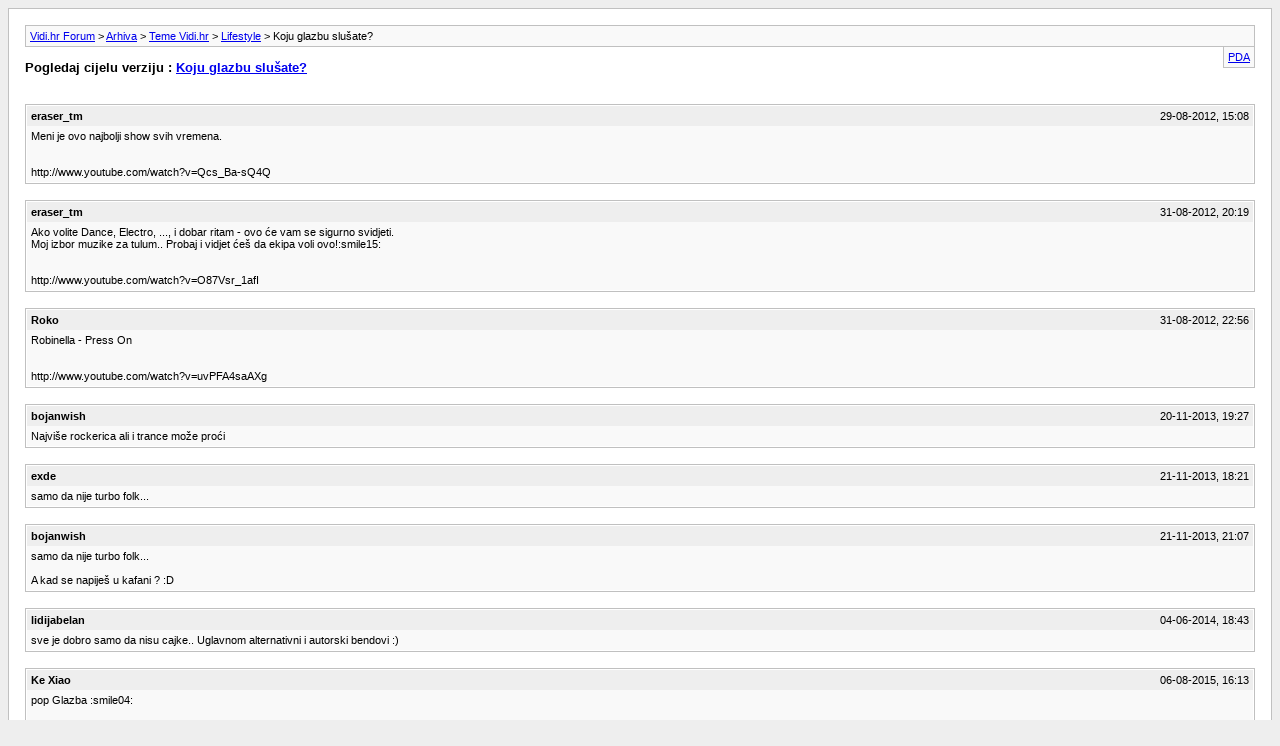

--- FILE ---
content_type: text/html; charset=UTF-8
request_url: https://forum.vidi.hr/archive/index.php/t-198690.html?s=046a41ede17a2233e64dde4063cb1903
body_size: 2109
content:
<!DOCTYPE html PUBLIC "-//W3C//DTD XHTML 1.0 Transitional//EN" "http://www.w3.org/TR/xhtml1/DTD/xhtml1-transitional.dtd">
<html xmlns="http://www.w3.org/1999/xhtml" dir="ltr" lang="hr">
<head>
	<meta http-equiv="Content-Type" content="text/html; charset=UTF-8" />
	<meta name="keywords" content="press, http://www.youtube.com/watch?v=uvpfa4saaxg, robinella, glazbu, slušate" />
	<meta name="description" content="Meni  je ovo najbolji show svih vremena. 
 
http://www.youtube.com/watch?v=Qcs_Ba-sQ4Q" />
	
	<title> Koju glazbu slušate? [Arhiva]  - Vidi.hr Forum</title>
	<link rel="stylesheet" type="text/css" href="https://forum.vidi.hr/archive/archive.css" />
</head>
<body>
<div class="pagebody">
<div id="navbar"><a href="https://forum.vidi.hr/archive/index.php?s=a9a22c7d9f5f6dcf4f6a49d595203a39">Vidi.hr Forum</a> &gt; <a href="https://forum.vidi.hr/archive/index.php/f-12.html?s=a9a22c7d9f5f6dcf4f6a49d595203a39">Arhiva</a> &gt; <a href="https://forum.vidi.hr/archive/index.php/f-71.html?s=a9a22c7d9f5f6dcf4f6a49d595203a39">Teme Vidi.hr</a> &gt; <a href="https://forum.vidi.hr/archive/index.php/f-75.html?s=a9a22c7d9f5f6dcf4f6a49d595203a39">Lifestyle</a> &gt;  Koju glazbu slušate?</div>
<hr />
<div class="pda"><a href="https://forum.vidi.hr/archive/index.php/t-198690.html?s=a9a22c7d9f5f6dcf4f6a49d595203a39&amp;pda=1" rel="nofollow">PDA</a></div>
<p class="largefont">Pogledaj cijelu verziju : <a href="https://forum.vidi.hr/showthread.php?198690-Koju-glazbu-slušate&amp;s=a9a22c7d9f5f6dcf4f6a49d595203a39">Koju glazbu slušate?</a></p>
<hr />
<div class="floatcontainer"><div id="ad_archive_above_content1"><!--/* Revive Adserver Javascript Tag v3.0.2 */-->

<!--/*
  * The backup image section of this tag has been generated for use on a
  * non-SSL page. If this tag is to be placed on an SSL page, change the
  *   'http://baneri.vidi.hr/www/delivery/...'
  * to
  *   'https://baneri.vidi.hr/www/delivery/...'
  *
  * This noscript section of this tag only shows image banners. There
  * is no width or height in these banners, so if you want these tags to
  * allocate space for the ad before it shows, you will need to add this
  * information to the <img> tag.
  *
  * If you do not want to deal with the intricities of the noscript
  * section, delete the tag (from <noscript>... to </noscript>). On
  * average, the noscript tag is called from less than 1% of internet
  * users.
  */-->

<script type='text/javascript'><!--//<![CDATA[
   var m3_u = (location.protocol=='https:'?'https://baneri.vidi.hr/www/delivery/ajs.php':'http://baneri.vidi.hr/www/delivery/ajs.php');
   var m3_r = Math.floor(Math.random()*99999999999);
   if (!document.MAX_used) document.MAX_used = ',';
   document.write ("<scr"+"ipt type='text/javascript' src='"+m3_u);
   document.write ("?zoneid=13");
   document.write ('&amp;cb=' + m3_r);
   if (document.MAX_used != ',') document.write ("&amp;exclude=" + document.MAX_used);
   document.write (document.charset ? '&amp;charset='+document.charset : (document.characterSet ? '&amp;charset='+document.characterSet : ''));
   document.write ("&amp;loc=" + escape(window.location));
   if (document.referrer) document.write ("&amp;referer=" + escape(document.referrer));
   if (document.context) document.write ("&context=" + escape(document.context));
   if (document.mmm_fo) document.write ("&amp;mmm_fo=1");
   document.write ("'><\/scr"+"ipt>");
//]]>--></script><noscript><a href='http://baneri.vidi.hr/www/delivery/ck.php?n=a5c9a516&amp;cb=INSERT_RANDOM_NUMBER_HERE' target='_blank'><img src='http://baneri.vidi.hr/www/delivery/avw.php?zoneid=13&amp;cb=INSERT_RANDOM_NUMBER_HERE&amp;n=a5c9a516' border='0' alt='' /></a></noscript></div><div id="ad_archive_above_content2"><!--/* Revive Adserver Javascript Tag v3.0.2 */-->

<!--/*
  * The backup image section of this tag has been generated for use on a
  * non-SSL page. If this tag is to be placed on an SSL page, change the
  *   'http://baneri.vidi.hr/www/delivery/...'
  * to
  *   'https://baneri.vidi.hr/www/delivery/...'
  *
  * This noscript section of this tag only shows image banners. There
  * is no width or height in these banners, so if you want these tags to
  * allocate space for the ad before it shows, you will need to add this
  * information to the <img> tag.
  *
  * If you do not want to deal with the intricities of the noscript
  * section, delete the tag (from <noscript>... to </noscript>). On
  * average, the noscript tag is called from less than 1% of internet
  * users.
  */-->

<script type='text/javascript'><!--//<![CDATA[
   var m3_u = (location.protocol=='https:'?'https://baneri.vidi.hr/www/delivery/ajs.php':'http://baneri.vidi.hr/www/delivery/ajs.php');
   var m3_r = Math.floor(Math.random()*99999999999);
   if (!document.MAX_used) document.MAX_used = ',';
   document.write ("<scr"+"ipt type='text/javascript' src='"+m3_u);
   document.write ("?zoneid=14");
   document.write ('&amp;cb=' + m3_r);
   if (document.MAX_used != ',') document.write ("&amp;exclude=" + document.MAX_used);
   document.write (document.charset ? '&amp;charset='+document.charset : (document.characterSet ? '&amp;charset='+document.characterSet : ''));
   document.write ("&amp;loc=" + escape(window.location));
   if (document.referrer) document.write ("&amp;referer=" + escape(document.referrer));
   if (document.context) document.write ("&context=" + escape(document.context));
   if (document.mmm_fo) document.write ("&amp;mmm_fo=1");
   document.write ("'><\/scr"+"ipt>");
//]]>--></script><noscript><a href='http://baneri.vidi.hr/www/delivery/ck.php?n=a63bef36&amp;cb=INSERT_RANDOM_NUMBER_HERE' target='_blank'><img src='http://baneri.vidi.hr/www/delivery/avw.php?zoneid=14&amp;cb=INSERT_RANDOM_NUMBER_HERE&amp;n=a63bef36' border='0' alt='' /></a></noscript></div></div><br />
<div class="post"><div class="posttop"><div class="username">eraser_tm</div><div class="date">29-08-2012, 15:08</div></div><div class="posttext">Meni  je ovo najbolji show svih vremena.<br />
<br />
<br />
http://www.youtube.com/watch?v=Qcs_Ba-sQ4Q</div></div><hr />


<div class="post"><div class="posttop"><div class="username">eraser_tm</div><div class="date">31-08-2012, 20:19</div></div><div class="posttext">Ako volite Dance, Electro, ..., i dobar ritam - ovo &#263;e vam se sigurno svidjeti.<br />
Moj izbor muzike za tulum.. Probaj i vidjet &#263;e&#353; da ekipa voli ovo!:smile15:<br />
<br />
<br />
http://www.youtube.com/watch?v=O87Vsr_1afI</div></div><hr />


<div class="post"><div class="posttop"><div class="username">Roko</div><div class="date">31-08-2012, 22:56</div></div><div class="posttext">Robinella - Press On<br />
<br />
<br />
http://www.youtube.com/watch?v=uvPFA4saAXg</div></div><hr />


<div class="post"><div class="posttop"><div class="username">bojanwish</div><div class="date">20-11-2013, 19:27</div></div><div class="posttext">Najvi&#353;e rockerica ali i trance mo&#382;e pro&#263;i</div></div><hr />


<div class="post"><div class="posttop"><div class="username">exde</div><div class="date">21-11-2013, 18:21</div></div><div class="posttext">samo da nije turbo folk...</div></div><hr />


<div class="post"><div class="posttop"><div class="username">bojanwish</div><div class="date">21-11-2013, 21:07</div></div><div class="posttext">samo da nije turbo folk...<br />
<br />
A kad se napije&#353; u kafani ? :D</div></div><hr />


<div class="post"><div class="posttop"><div class="username">lidijabelan</div><div class="date">04-06-2014, 18:43</div></div><div class="posttext">sve je dobro samo da nisu cajke.. Uglavnom alternativni i autorski bendovi :)</div></div><hr />


<div class="post"><div class="posttop"><div class="username">Ke Xiao</div><div class="date">06-08-2015, 16:13</div></div><div class="posttext">pop Glazba :smile04:<br />
<br />
<br />
<br />
<br />
____________________<br />
sexy club dresses 2015 (http://www.dear-fashion.com/2015-New-Clubwear/)<br />
wholesae sexy plus size club wear (http://www.dear-fashion.com/Wholesale-Sexy-Clubwear/)</div></div><hr />


<div class="post"><div class="posttop"><div class="username">steta</div><div class="date">14-08-2015, 18:08</div></div><div class="posttext">Rock'n'roll baby :D</div></div><hr />

 
<div id="copyright">vBulletin v4.2.5, Copyright &copy;2000-2026, Jelsoft Enterprises Ltd.</div>
</div>
</body>
</html>